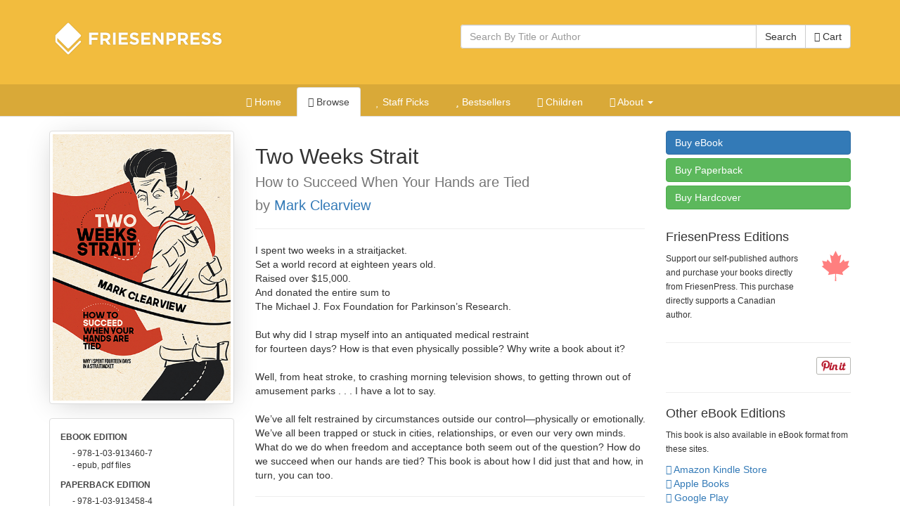

--- FILE ---
content_type: text/html; charset=utf-8
request_url: https://books.friesenpress.com/store/title/119734000222459010/Mark-Clearview-Two-Weeks-Strait
body_size: 14225
content:
<!DOCTYPE html>

<html lang="en">
	<head>
        
        <script type="text/javascript">
            window.dataLayer = window.dataLayer || [];
        </script>

        
            <!-- Google Tag Manager -->
            <script>(function(w,d,s,l,i){w[l]=w[l]||[];w[l].push({'gtm.start':
            new Date().getTime(),event:'gtm.js'});var f=d.getElementsByTagName(s)[0],
            j=d.createElement(s),dl=l!='dataLayer'?'&l='+l:'';j.async=true;j.src=
            'https://www.googletagmanager.com/gtm.js?id='+i+dl;f.parentNode.insertBefore(j,f);
            })(window,document,'script','dataLayer','GTM-WS9VH85S');</script>
            <!-- End Google Tag Manager -->
        

		
	
    
			<meta charset="utf-8">
    		<meta http-equiv="X-UA-Compatible" content="IE=edge">
			<meta name="viewport" content="width=device-width, initial-scale=1.0" />
			<meta http-equiv="Content-Type" content="text/html; charset=utf-8" />
            <meta http-equiv="Content-Language" content="en_US" />
            <meta name="google" content="notranslate" />
			<title>Two Weeks Strait by Mark Clearview | The FriesenPress Bookstore</title>
			<meta name="description" content="Two Weeks Strait by Mark Clearview at the FriesenPress Bookstore" />
			<meta name="keywords" content="Escaping Parkinson’s, magician, Straitjacket escape, Toronto, Fundraising stunt, Michael J. Fox Foundation, Breaking world records, FriesenPress, Friesen Press, Bookstore, Books, Self-Published, published, publish, Bestseller, books, hardcover, paperback, softcover, eBook, e-book, electronic book, iPad, Apple iPad, Amazon, Amazon Kindle, Kindle, Barnes and Noble, Nook, Library of Congress, ISBN, Pages" />
            <link rel="canonical" href="https://books.friesenpress.com/store/title/119734000222459010/Mark-Clearview-Two-Weeks-Strait"/>
			
			
    
	    	<link href="/static/bootstrap3/css/bootstrap.min.css" rel="stylesheet" media="all" />
	    	<link rel="stylesheet" href="/static/font-awesome4/css/font-awesome.min.css">
			<link type="text/css" rel="stylesheet" media="all" href="/static/styles/fpbasestrap2.css" />
			
    <link type="text/css" rel="stylesheet" media="all" href="/static/styles/bookstore.new.css" />
    <link type="text/css" rel="stylesheet" media="screen" href="/static/typeahead/typeahead.css" />

            
		
    <meta http-equiv="Content-Security-Policy" content="block-all-mixed-content">
    <link rel="search" title="Search Bookstore" href="/store/search">
    <link rel="alternate" title="Bookstore Recent RSS" href="/store.rss" type="application/rss+xml">
    <meta name="theme-color" content="#F2BC3E">
    
    <script type="application/ld+json">[{"@context": "https://schema.org", "@type": "WebPage", "url": "https://books.friesenpress.com/store/title/119734000222459010/Mark-Clearview-Two-Weeks-Strait", "author": {"@type": "Organization", "name": "FriesenPress", "description": "FriesenPress is Canada's largest publishing services provider. From editing and design to marketing and promotion, we have helped over 4,500 authors self-publish and succeed.", "url": "https://www.friesenpress.com", "telephone": "+1-888-378-6793"}, "potentialAction": {"@type": "SearchAction", "target": "https://books.friesenpress.com/store/search?q={search_term_string}", "query-input": "required name=search_term_string"}}, {"@context": "https://schema.org", "@type": ["Product", "Book"], "name": "Two Weeks Strait: How to Succeed When Your Hands are Tied", "bookFormat": "Ebook", "datePublished": [""], "numberOfPages": 192, "isbn": "9781039134607", "image": "https://lh3.googleusercontent.com/GSOdqrZ28SSshwm9ziO80ps-ZKvpcpXkN0n6pjkqwKrL3ZBaGIo2oSBxDl61LWXJJSzCLILPHCl-sizoxcEueGErXQ3uyOHGAec2_YdPxczTdco7b-g", "url": "https://books.friesenpress.com/store/title/119734000222459010/Mark-Clearview-Two-Weeks-Strait", "description": "I spent two weeks in a straitjacket.\nSet a world record at eighteen years old.\nRaised over $15,000.\nAnd donated the entire sum to\nThe Michael J. Fox Foundation for Parkinson\u2019s Research.\n\nBut why did I strap myself into an antiquated medical restraint\nfor fourteen days? How is that even physically possible? Why write a book about it?\n\nWell, from heat stroke, to crashing morning television shows, to getting thrown out of amusement parks . . .  I have a lot to say.\n\nWe\u2019ve all felt restrained by circumstances outside our control\u2014physically or emotionally. We\u2019ve all been trapped or stuck in cities, relationships, or even our very own minds. What do we do when freedom and acceptance both  seem out of the question? How do we succeed when our hands are tied? This book is about how I did just that and how,  in turn, you can too.", "bookEdition": "1st Edition", "genre": ["Humor, Celebrity & Popular Culture", "Performing Arts, Comedy", "Biography & Autobiography, Entertainment & Performing Arts"], "publisher": {"@type": "Organization", "name": "FriesenPress", "description": "FriesenPress is Canada's largest publishing services provider. From editing and design to marketing and promotion, we have helped over 4,500 authors self-publish and succeed.", "url": "https://www.friesenpress.com", "telephone": "+1-888-378-6793"}, "brand": {"@type": "Organization", "name": "FriesenPress", "description": "FriesenPress is Canada's largest publishing services provider. From editing and design to marketing and promotion, we have helped over 4,500 authors self-publish and succeed.", "url": "https://www.friesenpress.com", "telephone": "+1-888-378-6793"}, "author": {"@type": "Person", "name": "Mark Clearview", "description": "Mark Clearview is a world-record holding magician and comedian. He performs regularly across the globe (Qatar, France, Singapore, China) for large crowds and celebrities alike. \n\nWhen he isn\u2019t entertaining off-broadway in New York City, you can catch him performing at The Magic Castle in Los Angeles, or on Television shows like Penn & Teller: Fool Us. For the first time he shares his secrets to planning and executing Escaping Parkinson\u2019s\u2014the stunt that earned him a world record and international recognition.", "image": "https://lh3.googleusercontent.com/zLEXb8Nid1ifYA_qdF0Z9nvvpc5ZdCXcPP0oaEK16jsnVoVpCrVBquN0tX-nCa6I6VEVH0Nqp0hrsN9ei3JL6MN3aIY0PGCm39GzLIUvXO2q_u5V2A"}, "keywords": ["Escaping Parkinson\u2019s", "magician", "Straitjacket escape", "Toronto", "Fundraising stunt", "Michael J. Fox Foundation", "Breaking world records"], "potentialAction": {"@type": "ReadAction", "target": {"@type": "EntryPoint", "urlTemplate": "https://books.friesenpress.com/store/cart/add/978-1-03-913460-7", "httpMethod": "GET", "actionPlatform": ["https://schema.org/DesktopWebPlatform"]}, "expectsAcceptanceOf": [{"@type": "Offer", "name": "Two Weeks Strait: How to Succeed When Your Hands are Tied - eBook Edition", "priceCurrency": "CAD", "price": "13.99", "itemCondition": "https://schema.org/NewCondition", "url": "https://books.friesenpress.com/store/cart/add/978-1-03-913460-7", "eligibleRegion": {"@type": "Country", "name": "CA"}, "availability": "https://schema.org/InStock", "isbn": "9781039134607", "category": {"@type": "Book", "name": "eBook", "bookFormat": "http://schema.org/Ebook", "isbn": "9781039134607"}}, {"@type": "Offer", "name": "Two Weeks Strait: How to Succeed When Your Hands are Tied - eBook Edition", "priceCurrency": "USD", "price": "9.99", "itemCondition": "https://schema.org/NewCondition", "url": "https://books.friesenpress.com/store/cart/add/978-1-03-913460-7", "ineligibleRegion": {"@type": "Country", "name": "CA"}, "availability": "https://schema.org/InStock", "isbn": "9781039134607", "category": {"@type": "Book", "name": "eBook", "bookFormat": "http://schema.org/Ebook", "isbn": "9781039134607"}}, {"@type": "Offer", "name": "Two Weeks Strait: How to Succeed When Your Hands are Tied - Paperback Edition", "priceCurrency": "CAD", "price": "29.99", "itemCondition": "https://schema.org/NewCondition", "url": "https://books.friesenpress.com/store/cart/add/978-1-03-913458-4", "eligibleRegion": {"@type": "Country", "name": "CA"}, "availability": "https://schema.org/InStock", "isbn": "9781039134584", "category": {"@type": "Book", "name": "Paperback", "bookFormat": "http://schema.org/Paperback", "isbn": "9781039134584"}}, {"@type": "Offer", "name": "Two Weeks Strait: How to Succeed When Your Hands are Tied - Paperback Edition", "priceCurrency": "USD", "price": "21.49", "itemCondition": "https://schema.org/NewCondition", "url": "https://books.friesenpress.com/store/cart/add/978-1-03-913458-4", "ineligibleRegion": {"@type": "Country", "name": "CA"}, "availability": "https://schema.org/InStock", "isbn": "9781039134584", "category": {"@type": "Book", "name": "Paperback", "bookFormat": "http://schema.org/Paperback", "isbn": "9781039134584"}}, {"@type": "Offer", "name": "Two Weeks Strait: How to Succeed When Your Hands are Tied - Hardcover Edition", "priceCurrency": "CAD", "price": "76.49", "itemCondition": "https://schema.org/NewCondition", "url": "https://books.friesenpress.com/store/cart/add/978-1-03-913459-1", "eligibleRegion": {"@type": "Country", "name": "CA"}, "availability": "https://schema.org/InStock", "isbn": "9781039134591", "category": {"@type": "Book", "name": "Hardcover", "bookFormat": "http://schema.org/Hardcover", "isbn": "9781039134591"}}, {"@type": "Offer", "name": "Two Weeks Strait: How to Succeed When Your Hands are Tied - Hardcover Edition", "priceCurrency": "USD", "price": "55.49", "itemCondition": "https://schema.org/NewCondition", "url": "https://books.friesenpress.com/store/cart/add/978-1-03-913459-1", "ineligibleRegion": {"@type": "Country", "name": "CA"}, "availability": "https://schema.org/InStock", "isbn": "9781039134591", "category": {"@type": "Book", "name": "Hardcover", "bookFormat": "http://schema.org/Hardcover", "isbn": "9781039134591"}}]}, "offers": [{"@type": "Offer", "name": "Two Weeks Strait: How to Succeed When Your Hands are Tied - eBook Edition", "priceCurrency": "CAD", "price": "13.99", "itemCondition": "https://schema.org/NewCondition", "url": "https://books.friesenpress.com/store/cart/add/978-1-03-913460-7", "eligibleRegion": {"@type": "Country", "name": "CA"}, "availability": "https://schema.org/InStock", "isbn": "9781039134607", "category": {"@type": "Book", "name": "eBook", "bookFormat": "http://schema.org/Ebook", "isbn": "9781039134607"}}, {"@type": "Offer", "name": "Two Weeks Strait: How to Succeed When Your Hands are Tied - eBook Edition", "priceCurrency": "USD", "price": "9.99", "itemCondition": "https://schema.org/NewCondition", "url": "https://books.friesenpress.com/store/cart/add/978-1-03-913460-7", "ineligibleRegion": {"@type": "Country", "name": "CA"}, "availability": "https://schema.org/InStock", "isbn": "9781039134607", "category": {"@type": "Book", "name": "eBook", "bookFormat": "http://schema.org/Ebook", "isbn": "9781039134607"}}, {"@type": "Offer", "name": "Two Weeks Strait: How to Succeed When Your Hands are Tied - Paperback Edition", "priceCurrency": "CAD", "price": "29.99", "itemCondition": "https://schema.org/NewCondition", "url": "https://books.friesenpress.com/store/cart/add/978-1-03-913458-4", "eligibleRegion": {"@type": "Country", "name": "CA"}, "availability": "https://schema.org/InStock", "isbn": "9781039134584", "category": {"@type": "Book", "name": "Paperback", "bookFormat": "http://schema.org/Paperback", "isbn": "9781039134584"}}, {"@type": "Offer", "name": "Two Weeks Strait: How to Succeed When Your Hands are Tied - Paperback Edition", "priceCurrency": "USD", "price": "21.49", "itemCondition": "https://schema.org/NewCondition", "url": "https://books.friesenpress.com/store/cart/add/978-1-03-913458-4", "ineligibleRegion": {"@type": "Country", "name": "CA"}, "availability": "https://schema.org/InStock", "isbn": "9781039134584", "category": {"@type": "Book", "name": "Paperback", "bookFormat": "http://schema.org/Paperback", "isbn": "9781039134584"}}, {"@type": "Offer", "name": "Two Weeks Strait: How to Succeed When Your Hands are Tied - Hardcover Edition", "priceCurrency": "CAD", "price": "76.49", "itemCondition": "https://schema.org/NewCondition", "url": "https://books.friesenpress.com/store/cart/add/978-1-03-913459-1", "eligibleRegion": {"@type": "Country", "name": "CA"}, "availability": "https://schema.org/InStock", "isbn": "9781039134591", "category": {"@type": "Book", "name": "Hardcover", "bookFormat": "http://schema.org/Hardcover", "isbn": "9781039134591"}}, {"@type": "Offer", "name": "Two Weeks Strait: How to Succeed When Your Hands are Tied - Hardcover Edition", "priceCurrency": "USD", "price": "55.49", "itemCondition": "https://schema.org/NewCondition", "url": "https://books.friesenpress.com/store/cart/add/978-1-03-913459-1", "ineligibleRegion": {"@type": "Country", "name": "CA"}, "availability": "https://schema.org/InStock", "isbn": "9781039134591", "category": {"@type": "Book", "name": "Hardcover", "bookFormat": "http://schema.org/Hardcover", "isbn": "9781039134591"}}], "contributor": [{"@type": "Person", "name": "Erik Berg", "jobTitle": "Editor"}, {"@type": "Person", "name": "Madelyn Keys", "jobTitle": "Editor"}]}, {"@context": "https://schema.org", "@type": ["Product", "Book"], "name": "Two Weeks Strait: How to Succeed When Your Hands are Tied", "bookFormat": "Paperback", "datePublished": [""], "numberOfPages": 192, "isbn": "9781039134584", "image": "https://lh3.googleusercontent.com/GSOdqrZ28SSshwm9ziO80ps-ZKvpcpXkN0n6pjkqwKrL3ZBaGIo2oSBxDl61LWXJJSzCLILPHCl-sizoxcEueGErXQ3uyOHGAec2_YdPxczTdco7b-g", "url": "https://books.friesenpress.com/store/title/119734000222459010/Mark-Clearview-Two-Weeks-Strait", "description": "I spent two weeks in a straitjacket.\nSet a world record at eighteen years old.\nRaised over $15,000.\nAnd donated the entire sum to\nThe Michael J. Fox Foundation for Parkinson\u2019s Research.\n\nBut why did I strap myself into an antiquated medical restraint\nfor fourteen days? How is that even physically possible? Why write a book about it?\n\nWell, from heat stroke, to crashing morning television shows, to getting thrown out of amusement parks . . .  I have a lot to say.\n\nWe\u2019ve all felt restrained by circumstances outside our control\u2014physically or emotionally. We\u2019ve all been trapped or stuck in cities, relationships, or even our very own minds. What do we do when freedom and acceptance both  seem out of the question? How do we succeed when our hands are tied? This book is about how I did just that and how,  in turn, you can too.", "bookEdition": "1st Edition", "genre": ["Humor, Celebrity & Popular Culture", "Performing Arts, Comedy", "Biography & Autobiography, Entertainment & Performing Arts"], "publisher": {"@type": "Organization", "name": "FriesenPress", "description": "FriesenPress is Canada's largest publishing services provider. From editing and design to marketing and promotion, we have helped over 4,500 authors self-publish and succeed.", "url": "https://www.friesenpress.com", "telephone": "+1-888-378-6793"}, "brand": {"@type": "Organization", "name": "FriesenPress", "description": "FriesenPress is Canada's largest publishing services provider. From editing and design to marketing and promotion, we have helped over 4,500 authors self-publish and succeed.", "url": "https://www.friesenpress.com", "telephone": "+1-888-378-6793"}, "author": {"@type": "Person", "name": "Mark Clearview", "description": "Mark Clearview is a world-record holding magician and comedian. He performs regularly across the globe (Qatar, France, Singapore, China) for large crowds and celebrities alike. \n\nWhen he isn\u2019t entertaining off-broadway in New York City, you can catch him performing at The Magic Castle in Los Angeles, or on Television shows like Penn & Teller: Fool Us. For the first time he shares his secrets to planning and executing Escaping Parkinson\u2019s\u2014the stunt that earned him a world record and international recognition.", "image": "https://lh3.googleusercontent.com/zLEXb8Nid1ifYA_qdF0Z9nvvpc5ZdCXcPP0oaEK16jsnVoVpCrVBquN0tX-nCa6I6VEVH0Nqp0hrsN9ei3JL6MN3aIY0PGCm39GzLIUvXO2q_u5V2A"}, "keywords": ["Escaping Parkinson\u2019s", "magician", "Straitjacket escape", "Toronto", "Fundraising stunt", "Michael J. Fox Foundation", "Breaking world records"], "potentialAction": {"@type": "ReadAction", "target": {"@type": "EntryPoint", "urlTemplate": "https://books.friesenpress.com/store/cart/add/978-1-03-913458-4", "httpMethod": "GET", "actionPlatform": ["https://schema.org/DesktopWebPlatform"]}, "expectsAcceptanceOf": [{"@type": "Offer", "name": "Two Weeks Strait: How to Succeed When Your Hands are Tied - eBook Edition", "priceCurrency": "CAD", "price": "13.99", "itemCondition": "https://schema.org/NewCondition", "url": "https://books.friesenpress.com/store/cart/add/978-1-03-913460-7", "eligibleRegion": {"@type": "Country", "name": "CA"}, "availability": "https://schema.org/InStock", "isbn": "9781039134607", "category": {"@type": "Book", "name": "eBook", "bookFormat": "http://schema.org/Ebook", "isbn": "9781039134607"}}, {"@type": "Offer", "name": "Two Weeks Strait: How to Succeed When Your Hands are Tied - eBook Edition", "priceCurrency": "USD", "price": "9.99", "itemCondition": "https://schema.org/NewCondition", "url": "https://books.friesenpress.com/store/cart/add/978-1-03-913460-7", "ineligibleRegion": {"@type": "Country", "name": "CA"}, "availability": "https://schema.org/InStock", "isbn": "9781039134607", "category": {"@type": "Book", "name": "eBook", "bookFormat": "http://schema.org/Ebook", "isbn": "9781039134607"}}, {"@type": "Offer", "name": "Two Weeks Strait: How to Succeed When Your Hands are Tied - Paperback Edition", "priceCurrency": "CAD", "price": "29.99", "itemCondition": "https://schema.org/NewCondition", "url": "https://books.friesenpress.com/store/cart/add/978-1-03-913458-4", "eligibleRegion": {"@type": "Country", "name": "CA"}, "availability": "https://schema.org/InStock", "isbn": "9781039134584", "category": {"@type": "Book", "name": "Paperback", "bookFormat": "http://schema.org/Paperback", "isbn": "9781039134584"}}, {"@type": "Offer", "name": "Two Weeks Strait: How to Succeed When Your Hands are Tied - Paperback Edition", "priceCurrency": "USD", "price": "21.49", "itemCondition": "https://schema.org/NewCondition", "url": "https://books.friesenpress.com/store/cart/add/978-1-03-913458-4", "ineligibleRegion": {"@type": "Country", "name": "CA"}, "availability": "https://schema.org/InStock", "isbn": "9781039134584", "category": {"@type": "Book", "name": "Paperback", "bookFormat": "http://schema.org/Paperback", "isbn": "9781039134584"}}, {"@type": "Offer", "name": "Two Weeks Strait: How to Succeed When Your Hands are Tied - Hardcover Edition", "priceCurrency": "CAD", "price": "76.49", "itemCondition": "https://schema.org/NewCondition", "url": "https://books.friesenpress.com/store/cart/add/978-1-03-913459-1", "eligibleRegion": {"@type": "Country", "name": "CA"}, "availability": "https://schema.org/InStock", "isbn": "9781039134591", "category": {"@type": "Book", "name": "Hardcover", "bookFormat": "http://schema.org/Hardcover", "isbn": "9781039134591"}}, {"@type": "Offer", "name": "Two Weeks Strait: How to Succeed When Your Hands are Tied - Hardcover Edition", "priceCurrency": "USD", "price": "55.49", "itemCondition": "https://schema.org/NewCondition", "url": "https://books.friesenpress.com/store/cart/add/978-1-03-913459-1", "ineligibleRegion": {"@type": "Country", "name": "CA"}, "availability": "https://schema.org/InStock", "isbn": "9781039134591", "category": {"@type": "Book", "name": "Hardcover", "bookFormat": "http://schema.org/Hardcover", "isbn": "9781039134591"}}]}, "offers": [{"@type": "Offer", "name": "Two Weeks Strait: How to Succeed When Your Hands are Tied - eBook Edition", "priceCurrency": "CAD", "price": "13.99", "itemCondition": "https://schema.org/NewCondition", "url": "https://books.friesenpress.com/store/cart/add/978-1-03-913460-7", "eligibleRegion": {"@type": "Country", "name": "CA"}, "availability": "https://schema.org/InStock", "isbn": "9781039134607", "category": {"@type": "Book", "name": "eBook", "bookFormat": "http://schema.org/Ebook", "isbn": "9781039134607"}}, {"@type": "Offer", "name": "Two Weeks Strait: How to Succeed When Your Hands are Tied - eBook Edition", "priceCurrency": "USD", "price": "9.99", "itemCondition": "https://schema.org/NewCondition", "url": "https://books.friesenpress.com/store/cart/add/978-1-03-913460-7", "ineligibleRegion": {"@type": "Country", "name": "CA"}, "availability": "https://schema.org/InStock", "isbn": "9781039134607", "category": {"@type": "Book", "name": "eBook", "bookFormat": "http://schema.org/Ebook", "isbn": "9781039134607"}}, {"@type": "Offer", "name": "Two Weeks Strait: How to Succeed When Your Hands are Tied - Paperback Edition", "priceCurrency": "CAD", "price": "29.99", "itemCondition": "https://schema.org/NewCondition", "url": "https://books.friesenpress.com/store/cart/add/978-1-03-913458-4", "eligibleRegion": {"@type": "Country", "name": "CA"}, "availability": "https://schema.org/InStock", "isbn": "9781039134584", "category": {"@type": "Book", "name": "Paperback", "bookFormat": "http://schema.org/Paperback", "isbn": "9781039134584"}}, {"@type": "Offer", "name": "Two Weeks Strait: How to Succeed When Your Hands are Tied - Paperback Edition", "priceCurrency": "USD", "price": "21.49", "itemCondition": "https://schema.org/NewCondition", "url": "https://books.friesenpress.com/store/cart/add/978-1-03-913458-4", "ineligibleRegion": {"@type": "Country", "name": "CA"}, "availability": "https://schema.org/InStock", "isbn": "9781039134584", "category": {"@type": "Book", "name": "Paperback", "bookFormat": "http://schema.org/Paperback", "isbn": "9781039134584"}}, {"@type": "Offer", "name": "Two Weeks Strait: How to Succeed When Your Hands are Tied - Hardcover Edition", "priceCurrency": "CAD", "price": "76.49", "itemCondition": "https://schema.org/NewCondition", "url": "https://books.friesenpress.com/store/cart/add/978-1-03-913459-1", "eligibleRegion": {"@type": "Country", "name": "CA"}, "availability": "https://schema.org/InStock", "isbn": "9781039134591", "category": {"@type": "Book", "name": "Hardcover", "bookFormat": "http://schema.org/Hardcover", "isbn": "9781039134591"}}, {"@type": "Offer", "name": "Two Weeks Strait: How to Succeed When Your Hands are Tied - Hardcover Edition", "priceCurrency": "USD", "price": "55.49", "itemCondition": "https://schema.org/NewCondition", "url": "https://books.friesenpress.com/store/cart/add/978-1-03-913459-1", "ineligibleRegion": {"@type": "Country", "name": "CA"}, "availability": "https://schema.org/InStock", "isbn": "9781039134591", "category": {"@type": "Book", "name": "Hardcover", "bookFormat": "http://schema.org/Hardcover", "isbn": "9781039134591"}}], "contributor": [{"@type": "Person", "name": "Erik Berg", "jobTitle": "Editor"}, {"@type": "Person", "name": "Madelyn Keys", "jobTitle": "Editor"}]}, {"@context": "https://schema.org", "@type": ["Product", "Book"], "name": "Two Weeks Strait: How to Succeed When Your Hands are Tied", "bookFormat": "Hardcover", "datePublished": [""], "numberOfPages": 192, "isbn": "9781039134591", "image": "https://lh3.googleusercontent.com/GSOdqrZ28SSshwm9ziO80ps-ZKvpcpXkN0n6pjkqwKrL3ZBaGIo2oSBxDl61LWXJJSzCLILPHCl-sizoxcEueGErXQ3uyOHGAec2_YdPxczTdco7b-g", "url": "https://books.friesenpress.com/store/title/119734000222459010/Mark-Clearview-Two-Weeks-Strait", "description": "I spent two weeks in a straitjacket.\nSet a world record at eighteen years old.\nRaised over $15,000.\nAnd donated the entire sum to\nThe Michael J. Fox Foundation for Parkinson\u2019s Research.\n\nBut why did I strap myself into an antiquated medical restraint\nfor fourteen days? How is that even physically possible? Why write a book about it?\n\nWell, from heat stroke, to crashing morning television shows, to getting thrown out of amusement parks . . .  I have a lot to say.\n\nWe\u2019ve all felt restrained by circumstances outside our control\u2014physically or emotionally. We\u2019ve all been trapped or stuck in cities, relationships, or even our very own minds. What do we do when freedom and acceptance both  seem out of the question? How do we succeed when our hands are tied? This book is about how I did just that and how,  in turn, you can too.", "bookEdition": "1st Edition", "genre": ["Humor, Celebrity & Popular Culture", "Performing Arts, Comedy", "Biography & Autobiography, Entertainment & Performing Arts"], "publisher": {"@type": "Organization", "name": "FriesenPress", "description": "FriesenPress is Canada's largest publishing services provider. From editing and design to marketing and promotion, we have helped over 4,500 authors self-publish and succeed.", "url": "https://www.friesenpress.com", "telephone": "+1-888-378-6793"}, "brand": {"@type": "Organization", "name": "FriesenPress", "description": "FriesenPress is Canada's largest publishing services provider. From editing and design to marketing and promotion, we have helped over 4,500 authors self-publish and succeed.", "url": "https://www.friesenpress.com", "telephone": "+1-888-378-6793"}, "author": {"@type": "Person", "name": "Mark Clearview", "description": "Mark Clearview is a world-record holding magician and comedian. He performs regularly across the globe (Qatar, France, Singapore, China) for large crowds and celebrities alike. \n\nWhen he isn\u2019t entertaining off-broadway in New York City, you can catch him performing at The Magic Castle in Los Angeles, or on Television shows like Penn & Teller: Fool Us. For the first time he shares his secrets to planning and executing Escaping Parkinson\u2019s\u2014the stunt that earned him a world record and international recognition.", "image": "https://lh3.googleusercontent.com/zLEXb8Nid1ifYA_qdF0Z9nvvpc5ZdCXcPP0oaEK16jsnVoVpCrVBquN0tX-nCa6I6VEVH0Nqp0hrsN9ei3JL6MN3aIY0PGCm39GzLIUvXO2q_u5V2A"}, "keywords": ["Escaping Parkinson\u2019s", "magician", "Straitjacket escape", "Toronto", "Fundraising stunt", "Michael J. Fox Foundation", "Breaking world records"], "potentialAction": {"@type": "ReadAction", "target": {"@type": "EntryPoint", "urlTemplate": "https://books.friesenpress.com/store/cart/add/978-1-03-913459-1", "httpMethod": "GET", "actionPlatform": ["https://schema.org/DesktopWebPlatform"]}, "expectsAcceptanceOf": [{"@type": "Offer", "name": "Two Weeks Strait: How to Succeed When Your Hands are Tied - eBook Edition", "priceCurrency": "CAD", "price": "13.99", "itemCondition": "https://schema.org/NewCondition", "url": "https://books.friesenpress.com/store/cart/add/978-1-03-913460-7", "eligibleRegion": {"@type": "Country", "name": "CA"}, "availability": "https://schema.org/InStock", "isbn": "9781039134607", "category": {"@type": "Book", "name": "eBook", "bookFormat": "http://schema.org/Ebook", "isbn": "9781039134607"}}, {"@type": "Offer", "name": "Two Weeks Strait: How to Succeed When Your Hands are Tied - eBook Edition", "priceCurrency": "USD", "price": "9.99", "itemCondition": "https://schema.org/NewCondition", "url": "https://books.friesenpress.com/store/cart/add/978-1-03-913460-7", "ineligibleRegion": {"@type": "Country", "name": "CA"}, "availability": "https://schema.org/InStock", "isbn": "9781039134607", "category": {"@type": "Book", "name": "eBook", "bookFormat": "http://schema.org/Ebook", "isbn": "9781039134607"}}, {"@type": "Offer", "name": "Two Weeks Strait: How to Succeed When Your Hands are Tied - Paperback Edition", "priceCurrency": "CAD", "price": "29.99", "itemCondition": "https://schema.org/NewCondition", "url": "https://books.friesenpress.com/store/cart/add/978-1-03-913458-4", "eligibleRegion": {"@type": "Country", "name": "CA"}, "availability": "https://schema.org/InStock", "isbn": "9781039134584", "category": {"@type": "Book", "name": "Paperback", "bookFormat": "http://schema.org/Paperback", "isbn": "9781039134584"}}, {"@type": "Offer", "name": "Two Weeks Strait: How to Succeed When Your Hands are Tied - Paperback Edition", "priceCurrency": "USD", "price": "21.49", "itemCondition": "https://schema.org/NewCondition", "url": "https://books.friesenpress.com/store/cart/add/978-1-03-913458-4", "ineligibleRegion": {"@type": "Country", "name": "CA"}, "availability": "https://schema.org/InStock", "isbn": "9781039134584", "category": {"@type": "Book", "name": "Paperback", "bookFormat": "http://schema.org/Paperback", "isbn": "9781039134584"}}, {"@type": "Offer", "name": "Two Weeks Strait: How to Succeed When Your Hands are Tied - Hardcover Edition", "priceCurrency": "CAD", "price": "76.49", "itemCondition": "https://schema.org/NewCondition", "url": "https://books.friesenpress.com/store/cart/add/978-1-03-913459-1", "eligibleRegion": {"@type": "Country", "name": "CA"}, "availability": "https://schema.org/InStock", "isbn": "9781039134591", "category": {"@type": "Book", "name": "Hardcover", "bookFormat": "http://schema.org/Hardcover", "isbn": "9781039134591"}}, {"@type": "Offer", "name": "Two Weeks Strait: How to Succeed When Your Hands are Tied - Hardcover Edition", "priceCurrency": "USD", "price": "55.49", "itemCondition": "https://schema.org/NewCondition", "url": "https://books.friesenpress.com/store/cart/add/978-1-03-913459-1", "ineligibleRegion": {"@type": "Country", "name": "CA"}, "availability": "https://schema.org/InStock", "isbn": "9781039134591", "category": {"@type": "Book", "name": "Hardcover", "bookFormat": "http://schema.org/Hardcover", "isbn": "9781039134591"}}]}, "offers": [{"@type": "Offer", "name": "Two Weeks Strait: How to Succeed When Your Hands are Tied - eBook Edition", "priceCurrency": "CAD", "price": "13.99", "itemCondition": "https://schema.org/NewCondition", "url": "https://books.friesenpress.com/store/cart/add/978-1-03-913460-7", "eligibleRegion": {"@type": "Country", "name": "CA"}, "availability": "https://schema.org/InStock", "isbn": "9781039134607", "category": {"@type": "Book", "name": "eBook", "bookFormat": "http://schema.org/Ebook", "isbn": "9781039134607"}}, {"@type": "Offer", "name": "Two Weeks Strait: How to Succeed When Your Hands are Tied - eBook Edition", "priceCurrency": "USD", "price": "9.99", "itemCondition": "https://schema.org/NewCondition", "url": "https://books.friesenpress.com/store/cart/add/978-1-03-913460-7", "ineligibleRegion": {"@type": "Country", "name": "CA"}, "availability": "https://schema.org/InStock", "isbn": "9781039134607", "category": {"@type": "Book", "name": "eBook", "bookFormat": "http://schema.org/Ebook", "isbn": "9781039134607"}}, {"@type": "Offer", "name": "Two Weeks Strait: How to Succeed When Your Hands are Tied - Paperback Edition", "priceCurrency": "CAD", "price": "29.99", "itemCondition": "https://schema.org/NewCondition", "url": "https://books.friesenpress.com/store/cart/add/978-1-03-913458-4", "eligibleRegion": {"@type": "Country", "name": "CA"}, "availability": "https://schema.org/InStock", "isbn": "9781039134584", "category": {"@type": "Book", "name": "Paperback", "bookFormat": "http://schema.org/Paperback", "isbn": "9781039134584"}}, {"@type": "Offer", "name": "Two Weeks Strait: How to Succeed When Your Hands are Tied - Paperback Edition", "priceCurrency": "USD", "price": "21.49", "itemCondition": "https://schema.org/NewCondition", "url": "https://books.friesenpress.com/store/cart/add/978-1-03-913458-4", "ineligibleRegion": {"@type": "Country", "name": "CA"}, "availability": "https://schema.org/InStock", "isbn": "9781039134584", "category": {"@type": "Book", "name": "Paperback", "bookFormat": "http://schema.org/Paperback", "isbn": "9781039134584"}}, {"@type": "Offer", "name": "Two Weeks Strait: How to Succeed When Your Hands are Tied - Hardcover Edition", "priceCurrency": "CAD", "price": "76.49", "itemCondition": "https://schema.org/NewCondition", "url": "https://books.friesenpress.com/store/cart/add/978-1-03-913459-1", "eligibleRegion": {"@type": "Country", "name": "CA"}, "availability": "https://schema.org/InStock", "isbn": "9781039134591", "category": {"@type": "Book", "name": "Hardcover", "bookFormat": "http://schema.org/Hardcover", "isbn": "9781039134591"}}, {"@type": "Offer", "name": "Two Weeks Strait: How to Succeed When Your Hands are Tied - Hardcover Edition", "priceCurrency": "USD", "price": "55.49", "itemCondition": "https://schema.org/NewCondition", "url": "https://books.friesenpress.com/store/cart/add/978-1-03-913459-1", "ineligibleRegion": {"@type": "Country", "name": "CA"}, "availability": "https://schema.org/InStock", "isbn": "9781039134591", "category": {"@type": "Book", "name": "Hardcover", "bookFormat": "http://schema.org/Hardcover", "isbn": "9781039134591"}}], "contributor": [{"@type": "Person", "name": "Erik Berg", "jobTitle": "Editor"}, {"@type": "Person", "name": "Madelyn Keys", "jobTitle": "Editor"}]}]</script>

    
	<script type="text/javascript" defer src="//assets.pinterest.com/js/pinit.js"></script>


        <meta name="twitter:site" content="@friesenpress">
        <meta name="twitter:card" content="summary">
        <meta property="fb:app_id" content="129992030392819"/>
        <meta property="og:url" content="https://books.friesenpress.com/store/title/119734000222459010/Mark-Clearview-Two-Weeks-Strait"/>

        
    <meta property="og:title" content="Two Weeks Strait at the FriesenPress Bookstore"/>
    <meta property="og:type" content="book"/>
    <meta property="og:isbn" content="978-1-03-913458-4"/>
    <meta property="og:image" content="https://lh3.googleusercontent.com/GSOdqrZ28SSshwm9ziO80ps-ZKvpcpXkN0n6pjkqwKrL3ZBaGIo2oSBxDl61LWXJJSzCLILPHCl-sizoxcEueGErXQ3uyOHGAec2_YdPxczTdco7b-g"/>
    <meta property="og:site_name" content="FriesenPress Bookstore"/>
    <meta property="og:description" content="I spent two weeks in a straitjacket.
Set a world record at eighteen years old.
Raised over $15,000.
And donated the entire sum to
The Michael J. Fox Foundation for Parkinson’s Research.

But why did I strap myself into an antiquated medical..."/>
    <meta name="twitter:image:alt" content="Two Weeks Strait">
    
    <meta name="product:availability" content="instock">
    
    <meta name="product:price:currency" content="USD">
    <meta name="product:price:amount" content="9.99">
    
    <meta name="product:brand" content="FriesenPress">
    
        <meta name="book:author" content="Mark Clearview">
    
    <meta name="book:isbn" content="978-1-03-913460-7">
    <meta name="book:release_date" content="2022-10-18">
    
        <meta name="book:tag" content="Escaping Parkinson’s">
    
        <meta name="book:tag" content="magician">
    
        <meta name="book:tag" content="Straitjacket escape">
    
        <meta name="book:tag" content="Toronto">
    
        <meta name="book:tag" content="Fundraising stunt">
    
        <meta name="book:tag" content="Michael J. Fox Foundation">
    
        <meta name="book:tag" content="Breaking world records">
    

        <meta name="htmx-config" content='{"scrollIntoViewOnBoost":false}'>
	</head>


	<body id="title">
        <!-- Google Tag Manager (noscript) -->
        <noscript><iframe src="https://www.googletagmanager.com/ns.html?id=GTM-WS9VH85S"
        height="0" width="0" style="display:none;visibility:hidden"></iframe></noscript>
        <!-- End Google Tag Manager (noscript) -->
        
        <div id="hx-history-element" hx-history-elt>
            
            <div id="header-wrapper" class="hidden-print">
                <div class="container" style="height: 120px;">
                    <div class="row">
                        <div class="col-xs-6">
                            
                            <a href="/store" title="FriesenPress">
                                <img id="fplogo" src="/static/images/friesenpress/logos/white-1x.png"
                                         srcset="/static/images/friesenpress/logos/white-1x.png 280w,
                                         /static/images/friesenpress/logos/white-2x.png 560w" sizes="(max-width: 768px) 50vw, 33vw"
                                     alt="FriesenPress" title="FriesenPress" width="280" height="90" />

                            </a>
                            
                        </div>
                        <div class="col-xs-6" style="padding-top:35px;">
                            
	
                                <span class="pull-right">
                                     <a href="#nav" class="btn btn-default hidden-sm hidden-md hidden-lg hidden-xl" style="" data-toggle="collapse" data-target="#subnav_tabs">
                                        <span class="sr-only">Toggle navigation</span>
                                        <i class="fa fa-align-justify"></i>
                                     </a>
                                </span>
                            
	<form action="/store/search" method="get" class="book-search hidden-xs">
		<div class="form-group">
			<div class="input-group">
				<input type="text" name="q" class="search-query form-control typeahead" placeholder="Search By Title or Author" autocomplete="off" data-base-url="/store/search/json">
				<span class="input-group-btn">
					<button type="submit" class="btn btn-default">Search</button>
					<a class="btn btn-default" href="/store/cart"><i class="fa fa-shopping-basket"></i> Cart</a>
				</span>
			</div>
		</div>
	</form>
	<a href="/store/cart" class="hidden-sm hidden-md hidden-lg hidden-xl btn btn-default pull-right" style="margin-right: 3px;"><i class="fa fa-shopping-basket"></i></a>

                        </div>
                    </div>
                </div>

                
                <div id="sub-header" class="hidden-print" style="background-color: rgba(0, 0, 0, .10); " >
                    
                    <ul id="subnav_tabs" class="nav nav-tabs nav-center collapse navbar-collapse" role="navigation">
                      
	<li class=""><a href="/store"><i class="fa fa-home"></i> Home</a></li>
	<li class="active"><a href="/store/browse"><i class="fa fa-tags"></i> Browse</a></li>
    <li class=""><a href="/store/staffpicks"><i class="fa fa-heart"></i> Staff Picks</a></li>
	<li class=""><a href="/store/bestsellers"><i class="fa fa-star"></i> Bestsellers</a></li>
	<li class=""><a href="/store/childrens"><i class="fa fa-smile-o"></i> Children</a></li>


    <li role="presentation" class="dropdown ">
        <a class="dropdown-toggle" data-toggle="dropdown" href="/store/about" role="button" aria-expanded="false">
          <i class="fa fa-info-circle"></i> About <span class="caret"></span>
        </a>
        <ul class="dropdown-menu" role="menu">
            <li><a href="/store/about"><i class="fa-fw fa fa-book"></i> About FriesenPress</a></li>
            <li class=""><a href="/store/about/shipping"><i class="fa-fw fa fa-truck"></i> Shipping Policies</a></li>
            <li class=""><a href="/store/about/ebooks"><i class="fa-fw fa fa-tablet"></i> eBook Support</a></li>

            <li class=""><a href="/store/about/privacy"><i class="fa-fw fa fa-bank"></i>
                Privacy and Security</a></li>
        </ul>
        </li>


	<li class="hidden-sm hidden-md hidden-lg hidden-xl "><a href="/store/search"><i class="fa fa-search"></i> Search</a></li>

                    </ul>
                </div>
                
            </div>

            
                
                <div class="visible-print text-center">
                    <img src="/static/images/friesenpress/logos/black-1x.png"
                         srcset="/static/images/friesenpress/logos/black-1x.png 280w,
                         /static/images/friesenpress/logos/black-2x.png 560w" sizes="(max-width: 768px) 50vw, 33vw"
                         alt="FriesenPress" title="FriesenPress" width="280" height="90" />
                    <br />
                    <p class="lead"><small>&copy; 2026 <a href="https://www.friesenpress.com">FriesenPress, Inc.</a> All rights reserved.</small></p>
                    <hr />
                </div>
            
            <br />

            
            <div class="container">
            

	<div id="maincontent">
		

    <div class="row">

        <div class="col-xs-5 col-sm-4 col-md-3">

            <div class="thumbnail fp-title-thumbnail">
                <button id="google_preview_button" class="google_preview_overlay btn btn-link" style="display: none;" data-toggle="modal" data-target="#google_preview_modal" title="Google Books Preview">
                    <i class="fa fa-2x fa-search-plus"></i>
                </button>
                <img class="img-responsive img-responsive-max"
                     title="Two Weeks Strait"
                     alt="Two Weeks Strait cover"
                     src="https://lh3.googleusercontent.com/GSOdqrZ28SSshwm9ziO80ps-ZKvpcpXkN0n6pjkqwKrL3ZBaGIo2oSBxDl61LWXJJSzCLILPHCl-sizoxcEueGErXQ3uyOHGAec2_YdPxczTdco7b-g=-w260" srcset="https://lh3.googleusercontent.com/GSOdqrZ28SSshwm9ziO80ps-ZKvpcpXkN0n6pjkqwKrL3ZBaGIo2oSBxDl61LWXJJSzCLILPHCl-sizoxcEueGErXQ3uyOHGAec2_YdPxczTdco7b-g=-w260 260w, https://lh3.googleusercontent.com/GSOdqrZ28SSshwm9ziO80ps-ZKvpcpXkN0n6pjkqwKrL3ZBaGIo2oSBxDl61LWXJJSzCLILPHCl-sizoxcEueGErXQ3uyOHGAec2_YdPxczTdco7b-g=-w520 520w, https://lh3.googleusercontent.com/GSOdqrZ28SSshwm9ziO80ps-ZKvpcpXkN0n6pjkqwKrL3ZBaGIo2oSBxDl61LWXJJSzCLILPHCl-sizoxcEueGErXQ3uyOHGAec2_YdPxczTdco7b-g=-w780 780w" sizes="(max-width: 768px) 50vw, 33vw" />
            </div>


            
                <div class="visible-sm visible-xs">
                    <form action="/store/cart" method="post" accept-charset="utf-8">
                        
                            
    <button class="btn btn-primary btn-block" name="add" value="978-1-03-913460-7" style="text-align: left;">
        <span class="hidden-xs">Buy</span>
        <span class="visible-xs"><small>Buy<br /></small></span>
        eBook
        <span class="pull-right">
            <span class="usd">$9.99</span>
            <span class="cad">$13.99</span>
        </span>
        
    </button>

                        
                            
    <button class="btn btn-success btn-block" name="add" value="978-1-03-913458-4" style="text-align: left;">
        <span class="hidden-xs">Buy</span>
        <span class="visible-xs"><small>Buy<br /></small></span>
        Paperback
        <span class="pull-right">
            <span class="usd">$21.49</span>
            <span class="cad">$29.99</span>
        </span>
        
    </button>

                        
                            
    <button class="btn btn-success btn-block" name="add" value="978-1-03-913459-1" style="text-align: left;">
        <span class="hidden-xs">Buy</span>
        <span class="visible-xs"><small>Buy<br /></small></span>
        Hardcover
        <span class="pull-right">
            <span class="usd">$55.49</span>
            <span class="cad">$76.49</span>
        </span>
        
    </button>

                        
                    </form>
                    <br />
                </div>
            


            <div class="panel panel-default">
                
                    <div class="panel-body fp-details-panel" style="padding-top: 1.5em;">

                        <ul class="list-unstyled">
                            
                                <li>
                                    <strong>eBook Edition</strong>
                                    <ul style="margin-top: .5em;">
                                        <li class="text-nowrap">978-1-03-913460-7</li>
                                        
                                            
                                                <li>epub, pdf files</li>
                                                
                                            
                                        
                                    </ul>
                                </li>
                            
                                <li>
                                    <strong>Paperback Edition</strong>
                                    <ul style="margin-top: .5em;">
                                        <li class="text-nowrap">978-1-03-913458-4</li>
                                        
                                                <li>6.0 x 9.0 inches</li>
                                                <li>Black &amp; White interior</li>
                                                <li>192 pages</li>
                                        
                                    </ul>
                                </li>
                            
                                <li>
                                    <strong>Hardcover Edition</strong>
                                    <ul style="margin-top: .5em;">
                                        <li class="text-nowrap">978-1-03-913459-1</li>
                                        
                                                <li>6.0 x 9.0 inches</li>
                                                <li>Black &amp; White interior</li>
                                                <li>192 pages</li>
                                        
                                    </ul>
                                </li>
                            
                        </ul>
                    </div>

                

                <div class="list-group">
                    
                        <a class="list-group-item" href="/store/browse/HUM000000" title="Humor"><small>Humor</small></a>
                    
                        <a class="list-group-item" href="/store/browse/HUM020000" title="Celebrity &amp; Popular Culture"><small>Celebrity &amp; Popular Culture</small></a>
                    
                        <a class="list-group-item" href="/store/browse/PER000000" title="Performing Arts"><small>Performing Arts</small></a>
                    
                        <a class="list-group-item" href="/store/browse/PER015000" title="Comedy"><small>Comedy</small></a>
                    
                        <a class="list-group-item" href="/store/browse/BIO000000" title="Biography &amp; Autobiography"><small>Biography &amp; Autobiography</small></a>
                    
                        <a class="list-group-item" href="/store/browse/BIO005000" title="Entertainment &amp; Performing Arts"><small>Entertainment &amp; Performing Arts</small></a>
                    
                </div>

                 
                    <div class="panel-body fp-details-panel">
                        <ul class="list-unstyled">
                             <li>
                                <li><strong>Keywords</strong>
                                <ul class="fp-keywords-list">
                                    <li>Escaping Parkinson’s,</li><li> magician,</li><li> Straitjacket escape,</li><li> Toronto,</li><li> Fundraising stunt,</li><li> Michael J. Fox Foundation,</li><li> Breaking world records</li>
                                </ul>
                            </li>
                        </ul>
                    </div>
                
            </div>

            <div class="visible-xs visible-sm">
                <div class="panel panel-default">
                     <div class="panel-body fp-details-panel">
                         <p><strong>Publish with FriesenPress</strong></p>
                         <p>Learn how you can publish your book with the world’s only
                            <strong>100% employee-owned</strong> publishing services provider.
                         </p>
                         <hr />
                         <p>
                             <a target="_blank" rel="nofollow" class="btn btn-warning" href="https://www.friesenpress.com/publishing-guides?utm_source=friesenpress_bookstore">
                                <i class="fa fa-file-pdf-o"></i> Get our Guide
                            </a>
                         </p>
                     </div>
                </div>
            </div>
        </div>


        <div class="col-xs-7 col-sm-8 col-md-9">

            <div class="row">
                <div class="col-md-8">
                    <h2>Two Weeks Strait<br />
                    <small>
                        How to Succeed When Your Hands are Tied<br /> by
                        
                            <a class="text-nowrap" title="Search for books by Mark Clearview" href="/store/search?q=Mark+Clearview&amp;match=author">
                                Mark Clearview
                            </a></small>
                    </h2>
                    <hr />
                    <p style="white-space:pre-line;">I spent two weeks in a straitjacket.
Set a world record at eighteen years old.
Raised over $15,000.
And donated the entire sum to
The Michael J. Fox Foundation for Parkinson’s Research.

But why did I strap myself into an antiquated medical restraint
for fourteen days? How is that even physically possible? Why write a book about it?

Well, from heat stroke, to crashing morning television shows, to getting thrown out of amusement parks . . .  I have a lot to say.

We’ve all felt restrained by circumstances outside our control—physically or emotionally. We’ve all been trapped or stuck in cities, relationships, or even our very own minds. What do we do when freedom and acceptance both  seem out of the question? How do we succeed when our hands are tied? This book is about how I did just that and how,  in turn, you can too.</p>

                    

                    


                    
                        <hr />
                        <blockquote class="text-muted small">
                            <p><em style="white-space:pre-line">“Our Foundation is grateful for Mark’s creativity and sheer lunacy in helping bring us one step closer to a cure.”
—Michael J. Fox.</em></p>
                        </blockquote>
                    

                    
                    
                        <hr />
                        
                            <span class="pull-right hidden-xs" style="margin-left: 1rem; margin-bottom: 1rem;" >
                                <img class="img-thumbnail" title="Mark Clearview" alt="Mark Clearview photo" src="https://lh3.googleusercontent.com/zLEXb8Nid1ifYA_qdF0Z9nvvpc5ZdCXcPP0oaEK16jsnVoVpCrVBquN0tX-nCa6I6VEVH0Nqp0hrsN9ei3JL6MN3aIY0PGCm39GzLIUvXO2q_u5V2A=s200"/>
                            </span>
                            <p class="visible-xs">
                                <img class="img-thumbnail" title="Mark Clearview" alt="Mark Clearview photo" src="https://lh3.googleusercontent.com/zLEXb8Nid1ifYA_qdF0Z9nvvpc5ZdCXcPP0oaEK16jsnVoVpCrVBquN0tX-nCa6I6VEVH0Nqp0hrsN9ei3JL6MN3aIY0PGCm39GzLIUvXO2q_u5V2A=s200"/>
                            </p>
                        
                        <p style="white-space:pre-line;">Mark Clearview is a world-record holding magician and comedian. He performs regularly across the globe (Qatar, France, Singapore, China) for large crowds and celebrities alike. 

When he isn’t entertaining off-broadway in New York City, you can catch him performing at The Magic Castle in Los Angeles, or on Television shows like Penn & Teller: Fool Us. For the first time he shares his secrets to planning and executing Escaping Parkinson’s—the stunt that earned him a world record and international recognition.</p>
                        <div class="clearfix"></div>
                    


                    <hr />
                    <h4>Contributors</h4>
                    <dl class="dl-horizontal">
                        
                            <dt>Author</dt>
                            <dd>Mark Clearview</dd>
                        
                            <dt>Editor</dt>
                            <dd>Erik Berg</dd>
                        
                            <dt>Editor</dt>
                            <dd>Madelyn Keys</dd>
                        
                    </dl>


                    <div class="visible-md visible-lg">
                        <br />
                        <hr />
                        <h4><i class="fa fa-comments"></i> What People are Saying</h4>
                        <br />
                        <!-- MUST STAY WWW TO KEEP COMMENTS -->
                        <div id="fb-root"></div>
                        <!--suppress XmlUnboundNsPrefix -->
                        <fb:comments href="http://www.friesenpress.com/bookstore/title/119734000222459010/"
                                     num_posts="3" data-numposts="3" width="100%"  data-width="100%"
                                     lazy="true" data-lazy="true" order_by="reverse_time" data-order-by="reverse_time"></fb:comments>
                    </div>

                </div>

                <div class="col-md-4">

                    

                        <div class="hidden-xs hidden-sm">
                            <form action="/store/cart" method="post" accept-charset="utf-8">
                                
                                    
    <button class="btn btn-primary btn-block" name="add" value="978-1-03-913460-7" style="text-align: left;">
        <span class="hidden-xs">Buy</span>
        <span class="visible-xs"><small>Buy<br /></small></span>
        eBook
        <span class="pull-right">
            <span class="usd">$9.99</span>
            <span class="cad">$13.99</span>
        </span>
        
    </button>

                                
                                    
    <button class="btn btn-success btn-block" name="add" value="978-1-03-913458-4" style="text-align: left;">
        <span class="hidden-xs">Buy</span>
        <span class="visible-xs"><small>Buy<br /></small></span>
        Paperback
        <span class="pull-right">
            <span class="usd">$21.49</span>
            <span class="cad">$29.99</span>
        </span>
        
    </button>

                                
                                    
    <button class="btn btn-success btn-block" name="add" value="978-1-03-913459-1" style="text-align: left;">
        <span class="hidden-xs">Buy</span>
        <span class="visible-xs"><small>Buy<br /></small></span>
        Hardcover
        <span class="pull-right">
            <span class="usd">$55.49</span>
            <span class="cad">$76.49</span>
        </span>
        
    </button>

                                
                            </form>

                            
                        </div>


                        <br />
                        <hr class="visible-xs visible-sm" />


                        <h4>FriesenPress Editions</h4>
                        <div class="row">
                             
                                 <div class="col-xs-9">
                                    <p><small>Support our self-published authors and
                                    purchase your books directly from FriesenPress.
                                        This purchase directly supports a Canadian author.
                                    </small></p>
                                </div>
                                <div class="col-xs-3">
                                    <img src="/static/images/maple-leaf.svg"
                                     alt="Canadian Maple Leaf"
                                     title="Buy Canadian"
                                         class="img-responsive"
                                    style="opacity: .5;" />
                                </div>
                             
                        </div>
                         <hr />

                        <div class="row">
                            <div class="col-xs-6 text-left">
                                <div style="min-height:30px;" class="fb-like" data-href="https://www.friesenpress.com/bookstore/title/119734000222459010/" data-width="" data-layout="button" data-action="like" data-size="small" data-share="false"></div>
                            </div>
                             <div class="col-xs-6 text-right">
                                 <a style="min-height: 30px;" data-pin-do="buttonPin" data-pin-color="gray" href="https://www.pinterest.com/pin/create/button/?url=https://books.friesenpress.com/store/title/119734000222459010/Mark-Clearview-Two-Weeks-Strait&media=https://lh3.googleusercontent.com/GSOdqrZ28SSshwm9ziO80ps-ZKvpcpXkN0n6pjkqwKrL3ZBaGIo2oSBxDl61LWXJJSzCLILPHCl-sizoxcEueGErXQ3uyOHGAec2_YdPxczTdco7b-g&description=Two Weeks Strait by Mark Clearview at the FriesenPress Bookstore" data-pin-custom="true"><img height="25px" width="49px" src="//assets.pinterest.com/images/pidgets/pinit_fg_en_rect_white_28.png" style="cursor: pointer"/></a>
                             </div>
                        </div>
                        <hr />

                        
                            <h4>Other eBook Editions</h4>
                            <p><small>This book is also available in eBook format from these sites.</small></p>
                            <ul class="list-unstyled">
                                
                                    <li><a target="_blank" href="https://www.amazon.com/dp/B0BJP6S87L/?tag=friesenpressc-20"><i class="fa fa-fixed-width fa-external-link"></i> Amazon Kindle Store</a></li>
                                
                                    <li><a target="_blank" href="https://itunes.apple.com/us/book/isbn9781039134607"><i class="fa fa-fixed-width fa-external-link"></i> Apple Books</a></li>
                                
                                    <li><a target="_blank" href="https://play.google.com/store/search?q=9781039134607&amp;c=books"><i class="fa fa-fixed-width fa-external-link"></i> Google Play</a></li>
                                
                            </ul>
                        

                    

                    <div class="hidden-xs hidden-sm">
                        <br />
                        <div class="panel panel-default">
                             <div class="panel-body fp-details-panel">
                                 <h4>Publish with FriesenPress</h4>
                                 <p>Learn how you can publish your book with the world’s only
                                    <strong>100% employee-owned</strong> publishing services provider.
                                 </p>
                                 <hr />
                                 <p>
                                     <a target="_blank" rel="nofollow" class="btn btn-warning" href="https://www.friesenpress.com/publishing-guides?utm_source=friesenpress_bookstore">
                                        <i class="fa fa-file-pdf-o"></i>
                                        Get Publishing Guide
                                    </a>
                                 </p>
                             </div>
                        </div>
                    </div>
                </div>
            </div>
        </div>
    </div>

    
        <div id="google_test_loader" data-lookup="ISBN:978-1-03-913458-4" style="display: none;"></div>
        <div class="modal" id="google_preview_modal" tabindex="-1" role="dialog" aria-labelledby="new-resource">
            <div class="modal-dialog modal-xl" role="document">
                <div class="modal-content">
                    <div class="modal-header">
                        <button type="button" class="close" data-dismiss="modal" aria-label="Close"><span aria-hidden="true">&times;</span></button>
                        <h4 class="modal-title">Google Books Preview</h4>
                    </div>
                    <div class="modal-body" >
                        <div id="google_preview_content" style="height:600px;"></div>
                    </div>
                </div>
            </div>
        </div>
    


	</div>

            </div>
            

            <div class="footer2 hidden-print">
                <div class="container">
                    
                </div>

                <div class="copyright">
                    <div class="container">
                        
	<hr />
	<div class="row">
		<div class="col-sm-3">
			
				<select id="currency-select" class="form-control input-sm" name="currency">
					<option value="US">Prices are shown in US Dollars</option>
					<option value="CA">Prices are shown in Canadian Dollars</option>
				</select>
			
		</div>
		<div class="col-sm-9">
			<p class="lead text-right"><small><a href="/store/about/privacy">Privacy Policy</a></small></p>
		</div>
	</div>
	<hr />
	
                        <div class="row">
                            <div class="col-sm-6">
                                <p class="lead"><small>&copy; 2026 <a href="https://www.friesenpress.com">FriesenPress, Inc.</a> All rights reserved.</small></p>
                            </div>
                            <div class="col-sm-6 text-right text-muted">
                                <p class="lead">Your book. Your partner.</p>
                            </div>
                        </div>
                        

                    </div>
                </div>
            </div>
            
        </div>

	

    
	
		<script src="/static/bootstrap3/js/jquery.min.js"></script>
<script defer src="/static/bootstrap3/js/bootstrap.min.js"></script>
<script defer src="/static/bootstrap3/js/bootstrap-ajax.js"></script>
<script src="/static/scripts/htmx.2.0.0.min.js"></script>

<script type="text/javascript">

	 $(document).ready(function(e) {
        $('.has-confirm').click(function(e) {
            return $(this).data('confirm')
                ? confirm($(this).data('confirm'))
                : true
        });

        $(".alert-flash").delay(100).fadeOut().fadeIn(200);
        $(".alert-flash-out").delay(5000).fadeOut();


        //LETS SEE
        $("form.submit-once").submit(function(e){
            return $(this).off(e)
        });
    })

    var ResponsiveBootstrapToolkit=function(i){var e={detectionDivs:{bootstrap:{xs:i('<div class="device-xs visible-xs visible-xs-block"></div>'),sm:i('<div class="device-sm visible-sm visible-sm-block"></div>'),md:i('<div class="device-md visible-md visible-md-block"></div>'),lg:i('<div class="device-lg visible-lg visible-lg-block"></div>')},foundation:{small:i('<div class="device-xs show-for-small-only"></div>'),medium:i('<div class="device-sm show-for-medium-only"></div>'),large:i('<div class="device-md show-for-large-only"></div>'),xlarge:i('<div class="device-lg show-for-xlarge-only"></div>')}},applyDetectionDivs:function(){i(document).ready(function(){i.each(o.breakpoints,function(i){o.breakpoints[i].appendTo(".responsive-bootstrap-toolkit")})})},isAnExpression:function(i){return"<"==i.charAt(0)||">"==i.charAt(0)},splitExpression:function(i){var e=i.charAt(0),o="="==i.charAt(1),s=1+(o?1:0),n=i.slice(s);return{operator:e,orEqual:o,breakpointName:n}},isAnyActive:function(e){var s=!1;return i.each(e,function(i,e){return o.breakpoints[e].is(":visible")?(s=!0,!1):void 0}),s},isMatchingExpression:function(i){var s=e.splitExpression(i),n=Object.keys(o.breakpoints),r=n.indexOf(s.breakpointName);if(-1!==r){var t=0,a=0;"<"==s.operator&&(t=0,a=s.orEqual?++r:r),">"==s.operator&&(t=s.orEqual?r:++r,a=void 0);var l=n.slice(t,a);return e.isAnyActive(l)}}},o={interval:300,framework:null,breakpoints:null,is:function(i){return e.isAnExpression(i)?e.isMatchingExpression(i):o.breakpoints[i]&&o.breakpoints[i].is(":visible")},use:function(i,s){o.framework=i.toLowerCase(),"bootstrap"===o.framework||"foundation"===o.framework?o.breakpoints=e.detectionDivs[o.framework]:o.breakpoints=s,e.applyDetectionDivs()},current:function(){var e="unrecognized";return i.each(o.breakpoints,function(i){o.is(i)&&(e=i)}),e},changed:function(i,e){var s;return function(){clearTimeout(s),s=setTimeout(function(){i()},e||o.interval)}}};return i(document).ready(function(){i('<div class="responsive-bootstrap-toolkit"></div>').appendTo("body")}),null===o.framework&&o.use("bootstrap"),o}(jQuery);"undefined"!=typeof module&&module.exports&&(module.exports=ResponsiveBootstrapToolkit);


    function update_tabs(viewport){
        $('#subnav_tabs').toggleClass('nav-tabs', viewport.is('>xs'))
        $('#subnav_tabs').toggleClass('nav-plain', viewport.is('xs'))
    }

    // Wrap IIFE around your code

    (function($, viewport){
        $(document).ready(function() {
            update_tabs(viewport);
            $(window).resize(
                viewport.changed(function() {
                    update_tabs(viewport)
                })
            );
        });
    })(jQuery, ResponsiveBootstrapToolkit);


    document.addEventListener('htmx:load', d => {
        const inputWithClickBy = $(d.detail.elt).find('input[data-click-by]');


       $('a.fp-path-starts-active, .fp-path-starts-active>a:not(.fp-path-starts-active)').each(function (e) {
         if(window.location.pathname.startsWith($(this).attr('href'))) {
                $(this).addClass('active');
			}
       });

       $('a.fp-path-is-active, .fp-path-is-active>a:not(.fp-path-is-active)').each(function (e) {
         if(window.location.pathname === $(this).attr('href')) {
                $(this).addClass('active');
			}
       });

         // I MEAN THIS IS PRETTY SWEET
         // NEED TO REMEMBER TO LIMIT THIS TO THE CURRENT NEW LOADED IN CONTENT
        // NOT THE WHOLE DOM
        $(d.detail.elt).find('.hx-nav li a').each(function () {
			  htmx.on(this, 'htmx:afterRequest', () => {
                  htmx.takeClass(this.parentElement, "active");
              });
         });

        inputWithClickBy.on('click', e => {
            e.stopPropagation()
            const input = $(e.target)

            // To preserve checkbox state when returning to history
            // using HTMX's history cache
            // HTMX's history cache stores the string representation of the DOM
            // Checked input is internal to browser, so will not be saved
            // But adding the "checked" attribute allows the checked status to be stored on the DOM
            // and subsequently preserved via HTMX's history cache
            if (input.prop('type') === 'checkbox') {
                input.attr('checked', $(e.target).is(':checked'))
            }
        });

        $.each(inputWithClickBy, function (i, e) {
            const input 		= $(e);
            const ancestor 		= input.closest(input.data('click-by'));

            ancestor.addClass('cursor-pointer')

            ancestor.click(function () {
                if (input.prop('type') === 'checkbox') {
                    $(this).find(input).click();
                } else if (input.prop('type') === 'radio') {
                    $(this).find(input).attr('checked', true);
                }
            })
        })
    });

</script>


<div id="htmx-shared-modal" class="modal modal-blur fade " style="display: none;" aria-hidden="false" tabindex="-1">
    <div class="modal-dialog modal-lg modal-dialog-centered" role="document"></div>
</div>
<script type="application/javascript">
    // ENSURES MODAL IS CLEARED AND STATE IS RESTORED
    $('#htmx-shared-modal').on('hidden.bs.modal', function () {
      $(this).empty();
    });
</script>
    
    <script type="text/javascript" src="/static/scripts/js.cookie.js"></script>
    <script type="text/javascript" src="/static/typeahead/typeahead.bundle.js"></script>
	<script type="text/javascript" src="/static/scripts/bookstore.new.js"></script>
    <script type="text/javascript" src="https://js.stripe.com/v3/"></script>



    
        <script type="text/javascript">
            dataLayer.push({ecommerce: null });
            dataLayer.push({event: "view_item_list",
                            ecommerce: {"item_list_id": "119734000222459010", "item_list_name": "Two Weeks Strait", "items": [{"index": 1, "item_brand": "FriesenPress", "item_category": "Book", "item_category2": "eBook", "item_id": "978-1-03-913460-7", "item_name": "Two Weeks Strait", "location_id": "ChIJLQ6IvI90j1QRnqs5pvoSHXA", "price": 9.99}, {"index": 2, "item_brand": "FriesenPress", "item_category": "Book", "item_category2": "Paperback", "item_id": "978-1-03-913458-4", "item_name": "Two Weeks Strait", "location_id": "ChIJLQ6IvI90j1QRnqs5pvoSHXA", "price": 21.49}, {"index": 3, "item_brand": "FriesenPress", "item_category": "Book", "item_category2": "Hardcover", "item_id": "978-1-03-913459-1", "item_name": "Two Weeks Strait", "location_id": "ChIJLQ6IvI90j1QRnqs5pvoSHXA", "price": 55.49}]}});
        </script>
    

    <script>
		 if (Cookies.get('country')) {
			 price_country(Cookies.get('country'));
		 } else {
			 $.ajax({
				 url: '/store/cart/checkout/country',
				 dataType: 'json',
				 success: function (json) {
					 toggle_group_prices(json);
				 }
			 });
		 }
    </script>

    
    

        <script type="text/javascript">
			

            function google_previewer(){

                google.books.setOnLoadCallback(function(){

                    let preview_modal   = $('#google_preview_modal');
                    let thumbnail       = $('.fp-title-thumbnail img');
			        let preview_btn     = $('#google_preview_button');
                    let tester          = document.getElementById('google_test_loader');
                    let previewer       = document.getElementById('google_preview_content');
                    let load_book       = $(tester).data('lookup');
                    let test_viewer     = new google.books.DefaultViewer(tester);

                    test_viewer.load(load_book, null, function(){
                        thumbnail.css('cursor', 'pointer');
                        thumbnail.click(function(){
                            preview_modal.modal('show');
                        });

                        preview_btn.show();

                        
                        preview_modal.on('shown.bs.modal', function () {
                            let real_viewer = new google.books.DefaultViewer(previewer);
                            real_viewer.load(load_book);
                        });
                    });
               });

               
               google.books.load();
            }
        </script>
        
        <script type="text/javascript" defer src="https://www.google.com/books/jsapi.js" onload="google_previewer();"></script>

    


    <div id="fb-root"></div>
    <script async defer crossorigin="anonymous" src="https://connect.facebook.net/en_US/sdk.js#xfbml=1&version=v5.0&appId=129992030392819&autoLogAppEvents=1"></script>


    </body>
</html>

